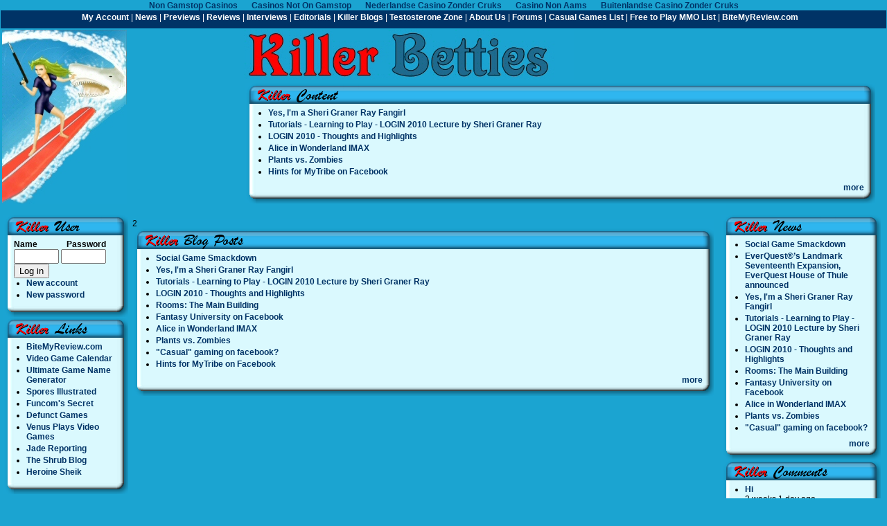

--- FILE ---
content_type: text/html; charset=utf-8
request_url: https://www.killerbetties.com/modules-set_albumName-Perpetual-Izawa-id-forkillerbettiesthing-op-modload-name-gallery-file-index-include-view_photo_php/
body_size: 4994
content:
<!DOCTYPE html PUBLIC "-//W3C//DTD XHTML 1.0 Strict//EN" "http://www.w3.org/TR/xhtml1/DTD/xhtml1-strict.dtd"><!-- Generated by the Drupal Theme Generator ver. 3.2 developed by Sam Raheb, January 2006 --><html xmlns="http://www.w3.org/1999/xhtml" lang="en" xml:lang="en"><head>
<title>Killer Betties | An Entertainment Magazine for Women (and Men)</title>
	<link rel="canonical" href="https://killerbetties.com/modules-set_albumName-Perpetual-Izawa-id-forkillerbettiesthing-op-modload-name-gallery-file-index-include-view_photo_php/" />
<meta name="description" content="An Entertainment Magazine for Women (and Men)"/>
<meta name="keywords" content="Video games, xbox, playstation, gamecube, psp, ds, pc, games, rts, rpg, mmorpg"/>
<meta http-equiv="PICS-Label" content="(PICS-1.1 &#34;http://www.classify.org/safesurf/&#34; l r (SS~~000 1))"/>
<meta name="Subjects" content="Killer Betties"/>
<meta name="Resource-type" content="document"/>
<meta name="Revisit-after" content="30 days"/>
<meta name="Classification" content="Business"/>
<meta name="Robots" content="index, follow"/>
<meta name="Distribution" content="Global"/>
<meta name="Rating" content="General"/>
<meta name="Copyright" content="2005 All Rights Reserved"/>
<meta name="Author" content="Killer Betties"/>
<meta name="Web promotion" content="Killer Betties"/>
  <meta http-equiv="Content-Type" content="text/html; charset=utf-8"/>
<style type="text/css" media="all">@import "../misc/drupal.css";</style><link rel="shortcut icon" href="../files/theme_editor/KB/favicon.ico" type="image/x-icon"/>
  <style type="text/css" media="all">@import "../modules/cck/content.css";</style><style type="text/css" media="all">@import "../modules/gallery/drupal_g2.css";</style><style type="text/css" media="all">@import "../files/theme_editor/KB/style.css";</style><script language="JavaScript" src="../files/theme_editor/KB/menu.js"></script>

 
<!-- PUT THIS TAG IN THE head SECTION -->
<script type="text/javascript" src="https://partner.googleadservices.com/gampad/google_service.js">
</script>



<!-- END OF TAG FOR head SECTION -->
</head>
<body><div style="text-align: center;"><a href="https://gdalabel.org.uk/" style="padding: 5px 10px;">Non Gamstop Casinos</a><a href="https://techweekeurope.co.uk/" style="padding: 5px 10px;">Casinos Not On Gamstop</a><a href="https://alettajacobs.org/" style="padding: 5px 10px;">Nederlandse Casino Zonder Cruks</a><a href="https://7censimentoagricoltura.it/" style="padding: 5px 10px;">Casino Non Aams</a><a href="https://www.voteforanimals2019.eu/" style="padding: 5px 10px;">Buitenlandse Casino Zonder Cruks</a></div><table width="100%" border="0">
  <tbody><tr>
   <td colspan="4" class="headermiddle"><div align="center" id="dropmenumain"><a href="../user/" onmouseover="dropdownmenu(this, event, menu1, &#39;115px&#39;)" onmouseout="delayhidemenu()">My Account</a> | <a href="../taxonomy_menu/7/8/">News</a> | <a href="../taxonomy_menu/7/2/" onmouseover="dropdownmenu(this, event, menu2, &#39;115px&#39;)" onmouseout="delayhidemenu()">Previews</a> | <a href="/" onmouseover="dropdownmenu(this, event, menu3, &#39;115px&#39;)" onmouseout="delayhidemenu()">Reviews</a> | <a href="../taxonomy_menu/7/6/" onmouseover="dropdownmenu(this, event, menu4, &#39;115px&#39;)" onmouseout="delayhidemenu()">Interviews</a> | <a href="../taxonomy_menu/7/7/" onmouseover="dropdownmenu(this, event, menu5, &#39;115px&#39;)" onmouseout="delayhidemenu()">Editorials</a> | <a href="../blogger/" onmouseover="dropdownmenu(this, event, menu6, &#39;115px&#39;)" onmouseout="delayhidemenu()">Killer Blogs</a> | <a href="../taxonomy/term/159/">Testosterone Zone</a> | <a href="../node/3238/" onmouseover="dropdownmenu(this, event, menu10, &#39;115px&#39;)" onmouseout="delayhidemenu()">About Us</a> | <a href="../forums/">Forums</a> | <a href="../casualgameslist/" onmouseover="dropdownmenu(this, event, menu11, &#39;115px&#39;)" onmouseout="delayhidemenu()">Casual Games List</a> | <a href="../f2pgameslist/" onmouseover="dropdownmenu(this, event, menu11, &#39;115px&#39;)" onmouseout="delayhidemenu()">Free to Play MMO List</a> | <a href="http://www.bitemyreview.com/">BiteMyReview.com</a></div></td>
  </tr>
</tbody></table>
<table width="100%" border="0">
  <tbody><tr>
    <td align="left" valign="top"><table width="100%" border="0">
      <tbody><tr>
        <td><a href="/" title="Home"><img src="../files/theme_editor/KB/logo.jpg" alt="Home" border="0"/></a> </td>
      </tr>
      <tr>
        <td></td>
      </tr>
      <tr>
    </tr></tbody></table></td>
    <td height="100%" colspan="2" valign="top"><table width="100%" border="0">
      <tbody><tr>
       <td width="50%"><div align="left"><a href="/" title="Home"><img src="../files/theme_editor/KB/kblogo.jpg" alt="Home" border="0"/></a></div></td>
      </tr>
      <tr>
        <td><div class="block block-views" id="block-views-Killer Content">
<table border="0" cellspacing="0" cellpadding="0" style="width: 100%;">
<tbody>
<tr>
 <td><img src="../files/theme_editor/KB/images/blocktl.png" alt="ul corner" width="16" height="30" style="display: block;"/></td>
 <td class="blockt" style="width: 100%;">
    <img src="../files/theme_editor/KB/images/views_Killer Content.png" alt="title image" style="display: block;"/> </td> 
 <td><img src="../files/theme_editor/KB/images/blocktr.png" alt="ur corner" width="16" height="30" style="display: block;"/></td>
</tr>
<tr>
 <td class="blockl"></td>
 <td style="width: 100%; vertical-align: middle;">
		  <div class="block-top-margin"></div>
	 </td>
 <td class="blockr"></td>
</tr>
<tr>
 <td class="blockl"></td>
 <td class="blockcontent" style="width: 100%;"><div class="view view-Killer Content"><div class="view-content view-content-Killer Content"><div class="item-list"><ul><li><div class="view-item view-item-Killer Content"><div class="view-field view-data-node-title"><a href="../yes_im_a_sheri_graner_ray_fangirl/">Yes, I&#39;m a Sheri Graner Ray Fangirl</a></div></div>
</li><li><div class="view-item view-item-Killer Content"><div class="view-field view-data-node-title"><a href="../tutorials_learning_to_play_login_2010_lecture_by_sheri_graner_ray/">Tutorials - Learning to Play - LOGIN 2010 Lecture by Sheri Graner Ray</a></div></div>
</li><li><div class="view-item view-item-Killer Content"><div class="view-field view-data-node-title"><a href="../login_2010_thoughts_and_highlights/">LOGIN 2010 - Thoughts and Highlights</a></div></div>
</li><li><div class="view-item view-item-Killer Content"><div class="view-field view-data-node-title"><a href="../alice_in_wonderland_imax/">Alice in Wonderland IMAX</a></div></div>
</li><li><div class="view-item view-item-Killer Content"><div class="view-field view-data-node-title"><a href="../plants_vs_zombies/">Plants vs. Zombies</a></div></div>
</li><li><div class="view-item view-item-Killer Content"><div class="view-field view-data-node-title"><a href="../hints_for_mytribe_on_facebook/">Hints for MyTribe on Facebook</a></div></div>
</li></ul></div></div><div class="more-link"><a href="../killercontent/">more</a></div></div>
</td>
 <td class="blockr"></td>
</tr>
<tr>
 <td><img src="../files/theme_editor/KB/images/blockbl.png" alt="ur corner" width="16" height="16" style="display: block;"/></td>
 <td class="blockb" style="width: 100%;"></td>     
 <td><img src="../files/theme_editor/KB/images/blockbr.png" alt="ur corner" width="16" height="16" style="display: block;"/></td>
</tr>
</tbody>
</table>
</div>
<!-- End of File --></td>
      </tr>
      <tr>
        <td></td>
      </tr>
    </tbody></table></td>
    <td align="right" valign="top"><table width="100%" border="0">
      <tbody><tr>
        <td>
      <!-- PUT THIS TAG IN DESIRED LOCATION OF SLOT 300x250KB
     -->

<!-- END OF TAG FOR SLOT 300x250KB
     -->
        </td></tr><tr>
          <td> </td>
              </tr>
      </tbody></table></td>
      </tr>
    </tbody></table>
  

<table width="100%" border="0" cellpadding="3" cellspacing="2">
  <tbody><tr>
    <td width="180" align="left" valign="top" cellpadding="3" cellspacing="2"><p>
<!-- PUT THIS TAG IN DESIRED LOCATION OF SLOT 160x600KB
     -->

<!-- END OF TAG FOR SLOT 160x600KB
     -->
	</p><p></p><div class="block block-user" id="block-user-0">
<table border="0" cellspacing="0" cellpadding="0" style="width: 100%;">
<tbody>
<tr>
 <td><img src="../files/theme_editor/KB/images/blocktl.png" alt="ul corner" width="16" height="30" style="display: block;"/></td>
 <td class="blockt" style="width: 100%;">
    <img src="../files/theme_editor/KB/images/user_0.png" alt="title image" style="display: block;"/> </td> 
 <td><img src="../files/theme_editor/KB/images/blocktr.png" alt="ur corner" width="16" height="30" style="display: block;"/></td>
</tr>
<tr>
 <td class="blockl"></td>
 <td style="width: 100%; vertical-align: middle;">
		  <div class="block-top-margin"></div>
	 </td>
 <td class="blockr"></td>
</tr>
<tr>
 <td class="blockl"></td>
 <td class="blockcontent" style="width: 100%;"><form action="/" method="post" id="user-login-form">
<div><div id="user_login_wrapper">
<div><div style="margin-right: 3.5em; display: inline;"><strong>Name</strong></div><div style="display: inline;"><strong>Password</strong></div></div>
<div class="form-item">
 <input type="text" maxlength="60" name="edit[name]" id="edit-name" size="6" value="" class="form-text required"/>
</div>
<div class="form-item">
 <input type="password" name="edit[pass]" id="edit-pass" maxlength="60" size="6" class="form-text required"/>
</div>
<input type="submit" name="op" value="Log in" class="form-submit"/>
<div class="item-list"><ul><li><a href="../user/register/" title="Create a new user account.">New account</a></li><li><a href="../user/password/" title="Request new password via e-mail.">New password</a></li></ul></div><input type="hidden" name="edit[form_id]" id="edit-user-login-block" value="user_login_block"/>
</div>
</div></form>
</td>
 <td class="blockr"></td>
</tr>
<tr>
 <td><img src="../files/theme_editor/KB/images/blockbl.png" alt="ur corner" width="16" height="16" style="display: block;"/></td>
 <td class="blockb" style="width: 100%;"></td>     
 <td><img src="../files/theme_editor/KB/images/blockbr.png" alt="ur corner" width="16" height="16" style="display: block;"/></td>
</tr>
</tbody>
</table>
</div>
<!-- End of File --><div class="block block-links_weblink" id="block-links_weblink-1">
<table border="0" cellspacing="0" cellpadding="0" style="width: 100%;">
<tbody>
<tr>
 <td><img src="../files/theme_editor/KB/images/blocktl.png" alt="ul corner" width="16" height="30" style="display: block;"/></td>
 <td class="blockt" style="width: 100%;">
    <img src="../files/theme_editor/KB/images/links_weblink_1.png" alt="title image" style="display: block;"/> </td> 
 <td><img src="../files/theme_editor/KB/images/blocktr.png" alt="ur corner" width="16" height="30" style="display: block;"/></td>
</tr>
<tr>
 <td class="blockl"></td>
 <td style="width: 100%; vertical-align: middle;">
		  <div class="block-top-margin"></div>
	 </td>
 <td class="blockr"></td>
</tr>
<tr>
 <td class="blockl"></td>
 <td class="blockcontent" style="width: 100%;"><div class="item-list"><ul><li><a href="../bitemyreview_com/">BiteMyReview.com</a></li><li><a href="../video_game_calendar/">Video Game Calendar</a></li><li><a href="../ultimate_game_name_generator/">Ultimate Game Name Generator</a></li><li><a href="../spores_illustrated/">Spores Illustrated</a></li><li><a href="../funcoms_secret/">Funcom&#39;s Secret</a></li><li><a href="../defunct_games/">Defunct Games</a></li><li><a href="../venus_plays_video_games/">Venus Plays Video Games</a></li><li><a href="../jade_reporting/">Jade Reporting</a></li><li><a href="../the_shrub_blog/">The Shrub Blog</a></li><li><a href="../heroine_sheik/">Heroine Sheik</a></li></ul></div></td>
 <td class="blockr"></td>
</tr>
<tr>
 <td><img src="../files/theme_editor/KB/images/blockbl.png" alt="ur corner" width="16" height="16" style="display: block;"/></td>
 <td class="blockb" style="width: 100%;"></td>     
 <td><img src="../files/theme_editor/KB/images/blockbr.png" alt="ur corner" width="16" height="16" style="display: block;"/></td>
</tr>
</tbody>
</table>
</div>
<!-- End of File --> <p></p></td>
    <td valign="top">
        <div id="main">            <!--<h1 class="title"></h1>-->
          <div class="tabs"></div>
          <div id="help"></div>
          <!-- begin content -->2<!-- end content --><div class="block block-blog" id="block-blog-0">
<table border="0" cellspacing="0" cellpadding="0" style="width: 100%;">
<tbody>
<tr>
 <td><img src="../files/theme_editor/KB/images/blocktl.png" alt="ul corner" width="16" height="30" style="display: block;"/></td>
 <td class="blockt" style="width: 100%;">
    <img src="../files/theme_editor/KB/images/blog_0.png" alt="title image" style="display: block;"/> </td> 
 <td><img src="../files/theme_editor/KB/images/blocktr.png" alt="ur corner" width="16" height="30" style="display: block;"/></td>
</tr>
<tr>
 <td class="blockl"></td>
 <td style="width: 100%; vertical-align: middle;">
		  <div class="block-top-margin"></div>
	 </td>
 <td class="blockr"></td>
</tr>
<tr>
 <td class="blockl"></td>
 <td class="blockcontent" style="width: 100%;"><div class="item-list"><ul><li><a href="../social_game_smackdown/">Social Game Smackdown</a></li><li><a href="../yes_im_a_sheri_graner_ray_fangirl/">Yes, I&#39;m a Sheri Graner Ray Fangirl</a></li><li><a href="../tutorials_learning_to_play_login_2010_lecture_by_sheri_graner_ray/">Tutorials - Learning to Play - LOGIN 2010 Lecture by Sheri Graner Ray</a></li><li><a href="../login_2010_thoughts_and_highlights/">LOGIN 2010 - Thoughts and Highlights</a></li><li><a href="../rooms_the_main_building/">Rooms: The Main Building</a></li><li><a href="../fantasy_university_on_facebook/">Fantasy University on Facebook</a></li><li><a href="../alice_in_wonderland_imax/">Alice in Wonderland IMAX</a></li><li><a href="../plants_vs_zombies/">Plants vs. Zombies</a></li><li><a href="../casual_gaming_on_facebook/">&#34;Casual&#34; gaming on facebook? </a></li><li><a href="../hints_for_mytribe_on_facebook/">Hints for MyTribe on Facebook</a></li></ul></div><div class="more-link"><a href="../blog/" title="Read the latest blog entries.">more</a></div></td>
 <td class="blockr"></td>
</tr>
<tr>
 <td><img src="../files/theme_editor/KB/images/blockbl.png" alt="ur corner" width="16" height="16" style="display: block;"/></td>
 <td class="blockb" style="width: 100%;"></td>     
 <td><img src="../files/theme_editor/KB/images/blockbr.png" alt="ur corner" width="16" height="16" style="display: block;"/></td>
</tr>
</tbody>
</table>
</div>
<!-- End of File --> </div></td>
    <td width="240" align="right" valign="top"><div id="sidebar-right"><div class="block block-views" id="block-views-Killer News">
<table border="0" cellspacing="0" cellpadding="0" style="width: 100%;">
<tbody>
<tr>
 <td><img src="../files/theme_editor/KB/images/blocktl.png" alt="ul corner" width="16" height="30" style="display: block;"/></td>
 <td class="blockt" style="width: 100%;">
    <img src="../files/theme_editor/KB/images/views_Killer News.png" alt="title image" style="display: block;"/> </td> 
 <td><img src="../files/theme_editor/KB/images/blocktr.png" alt="ur corner" width="16" height="30" style="display: block;"/></td>
</tr>
<tr>
 <td class="blockl"></td>
 <td style="width: 100%; vertical-align: middle;">
		  <div class="block-top-margin"></div>
	 </td>
 <td class="blockr"></td>
</tr>
<tr>
 <td class="blockl"></td>
 <td class="blockcontent" style="width: 100%;"><div class="view view-Killer News"><div class="view-content view-content-Killer News"><div class="item-list"><ul><li><div class="view-item view-item-Killer News"><div class="view-field view-data-node-title"><a href="../social_game_smackdown/">Social Game Smackdown</a></div></div>
</li><li><div class="view-item view-item-Killer News"><div class="view-field view-data-node-title"><a href="../everquest_s_landmark_seventeenth_expansion_everquest_house_of_thule_announced/">EverQuest®’s Landmark Seventeenth Expansion, EverQuest House of Thule announced</a></div></div>
</li><li><div class="view-item view-item-Killer News"><div class="view-field view-data-node-title"><a href="../yes_im_a_sheri_graner_ray_fangirl/">Yes, I&#39;m a Sheri Graner Ray Fangirl</a></div></div>
</li><li><div class="view-item view-item-Killer News"><div class="view-field view-data-node-title"><a href="../tutorials_learning_to_play_login_2010_lecture_by_sheri_graner_ray/">Tutorials - Learning to Play - LOGIN 2010 Lecture by Sheri Graner Ray</a></div></div>
</li><li><div class="view-item view-item-Killer News"><div class="view-field view-data-node-title"><a href="../login_2010_thoughts_and_highlights/">LOGIN 2010 - Thoughts and Highlights</a></div></div>
</li><li><div class="view-item view-item-Killer News"><div class="view-field view-data-node-title"><a href="../rooms_the_main_building/">Rooms: The Main Building</a></div></div>
</li><li><div class="view-item view-item-Killer News"><div class="view-field view-data-node-title"><a href="../fantasy_university_on_facebook/">Fantasy University on Facebook</a></div></div>
</li><li><div class="view-item view-item-Killer News"><div class="view-field view-data-node-title"><a href="../alice_in_wonderland_imax/">Alice in Wonderland IMAX</a></div></div>
</li><li><div class="view-item view-item-Killer News"><div class="view-field view-data-node-title"><a href="../plants_vs_zombies/">Plants vs. Zombies</a></div></div>
</li><li><div class="view-item view-item-Killer News"><div class="view-field view-data-node-title"><a href="../casual_gaming_on_facebook/">&#34;Casual&#34; gaming on facebook? </a></div></div>
</li></ul></div></div><div class="more-link"><a href="../killernews/">more</a></div></div>
</td>
 <td class="blockr"></td>
</tr>
<tr>
 <td><img src="../files/theme_editor/KB/images/blockbl.png" alt="ur corner" width="16" height="16" style="display: block;"/></td>
 <td class="blockb" style="width: 100%;"></td>     
 <td><img src="../files/theme_editor/KB/images/blockbr.png" alt="ur corner" width="16" height="16" style="display: block;"/></td>
</tr>
</tbody>
</table>
</div>
<!-- End of File --><div class="block block-comment" id="block-comment-0">
<table border="0" cellspacing="0" cellpadding="0" style="width: 100%;">
<tbody>
<tr>
 <td><img src="../files/theme_editor/KB/images/blocktl.png" alt="ul corner" width="16" height="30" style="display: block;"/></td>
 <td class="blockt" style="width: 100%;">
    <img src="../files/theme_editor/KB/images/comment_0.png" alt="title image" style="display: block;"/> </td> 
 <td><img src="../files/theme_editor/KB/images/blocktr.png" alt="ur corner" width="16" height="30" style="display: block;"/></td>
</tr>
<tr>
 <td class="blockl"></td>
 <td style="width: 100%; vertical-align: middle;">
		  <div class="block-top-margin"></div>
	 </td>
 <td class="blockr"></td>
</tr>
<tr>
 <td class="blockl"></td>
 <td class="blockcontent" style="width: 100%;"><div class="item-list"><ul><li><a href="../ogplanet_announces_rumble_fighter_design_a_t_contest/#comment-11035">Hi</a><br/>2 weeks 1 day ago</li><li><a href="../its_the_time_of_giving/#comment-11034">cricket info</a><br/>4 weeks 14 hours ago</li><li><a href="../everquest_s_landmark_seventeenth_expansion_everquest_house_of_thule_announced/#comment-11033">Hello</a><br/>6 weeks 4 days ago</li><li><a href="../yes_im_a_sheri_graner_ray_fangirl/#comment-11032">Well I guess that&#39;s how it</a><br/>10 weeks 2 days ago</li><li><a href="../yes_im_a_sheri_graner_ray_fangirl/#comment-11031">She is the true leader</a><br/>21 weeks 3 days ago</li><li><a href="../login_2010_thoughts_and_highlights/#comment-11030">paintballing</a><br/>26 weeks 2 days ago</li><li><a href="../login_2010_thoughts_and_highlights/#comment-11029">paintballing</a><br/>26 weeks 2 days ago</li><li><a href="../yes_im_a_sheri_graner_ray_fangirl/#comment-11028">She is widely considered the</a><br/>30 weeks 3 hours ago</li><li><a href="../looking_for_group_expo_coming_in_june_2010/#comment-10987">Some sites do hold their own</a><br/>51 weeks 2 days ago</li><li><a href="../illarion/#comment-10985">One of the best games on the web</a><br/>1 year 2 weeks ago</li></ul></div></td>
 <td class="blockr"></td>
</tr>
<tr>
 <td><img src="../files/theme_editor/KB/images/blockbl.png" alt="ur corner" width="16" height="16" style="display: block;"/></td>
 <td class="blockb" style="width: 100%;"></td>     
 <td><img src="../files/theme_editor/KB/images/blockbr.png" alt="ur corner" width="16" height="16" style="display: block;"/></td>
</tr>
</tbody>
</table>
</div>
<!-- End of File --><div class="block block-search" id="block-search-0">
<table border="0" cellspacing="0" cellpadding="0" style="width: 100%;">
<tbody>
<tr>
 <td><img src="../files/theme_editor/KB/images/blocktl.png" alt="ul corner" width="16" height="30" style="display: block;"/></td>
 <td class="blockt" style="width: 100%;">
    <img src="../files/theme_editor/KB/images/search_0.png" alt="title image" style="display: block;"/> </td> 
 <td><img src="../files/theme_editor/KB/images/blocktr.png" alt="ur corner" width="16" height="30" style="display: block;"/></td>
</tr>
<tr>
 <td class="blockl"></td>
 <td style="width: 100%; vertical-align: middle;">
		  <div class="block-top-margin"></div>
	 </td>
 <td class="blockr"></td>
</tr>
<tr>
 <td class="blockl"></td>
 <td class="blockcontent" style="width: 100%;"><form action="../search/node/" method="post" id="search_block_form">
<div><div class="container-inline"><div class="form-item">
 <input type="text" maxlength="128" name="edit[search_block_form_keys]" id="edit-search_block_form_keys" size="15" value="" title="Enter the terms you wish to search for." class="form-text"/>
</div>
<input type="submit" name="op" value="Search" class="form-submit"/>
<input type="hidden" name="edit[form_id]" id="edit-search-block-form" value="search_block_form"/>
</div>
</div></form>
</td>
 <td class="blockr"></td>
</tr>
<tr>
 <td><img src="../files/theme_editor/KB/images/blockbl.png" alt="ur corner" width="16" height="16" style="display: block;"/></td>
 <td class="blockb" style="width: 100%;"></td>     
 <td><img src="../files/theme_editor/KB/images/blockbr.png" alt="ur corner" width="16" height="16" style="display: block;"/></td>
</tr>
</tbody>
</table>
</div>
<!-- End of File --><div class="block block-block" id="block-block-3">
<table border="0" cellspacing="0" cellpadding="0" style="width: 100%;">
<tbody>
<tr>
 <td><img src="../files/theme_editor/KB/images/blocktl.png" alt="ul corner" width="16" height="30" style="display: block;"/></td>
 <td class="blockt" style="width: 100%;">
    <img src="../files/theme_editor/KB/images/block_3.png" alt="title image" style="display: block;"/> </td> 
 <td><img src="../files/theme_editor/KB/images/blocktr.png" alt="ur corner" width="16" height="30" style="display: block;"/></td>
</tr>
<tr>
 <td class="blockl"></td>
 <td style="width: 100%; vertical-align: middle;">
		  <div class="block-top-margin"></div>
	 </td>
 <td class="blockr"></td>
</tr>
<tr>
 <td class="blockl"></td>
 <td class="blockcontent" style="width: 100%;"><form action="https://www.paypal.com/cgi-bin/webscr" method="post"><input type="hidden" name="cmd" value="_xclick"/><input type="hidden" name="business" value="staci.k@killerbetties.com"/><input type="hidden" name="no_shipping" value="1"/><input type="hidden" name="no_note" value="1"/><input type="hidden" name="currency_code" value="USD"/><input type="hidden" name="tax" value="0"/><input type="hidden" name="bn" value="PP-DonationsBF"/><input type="image" src="../en_US/i/btn/x-click-but04.gif" border="0" name="submit" alt="Like what you see here?  Keep us going, donate!"/><img alt="" border="0" src="../en_US/i/scr/pixel.gif" width="1" height="1" align="center"/></form>
<br class="giImageBlock-clear-both"/></td>
 <td class="blockr"></td>
</tr>
<tr>
 <td><img src="../files/theme_editor/KB/images/blockbl.png" alt="ur corner" width="16" height="16" style="display: block;"/></td>
 <td class="blockb" style="width: 100%;"></td>     
 <td><img src="../files/theme_editor/KB/images/blockbr.png" alt="ur corner" width="16" height="16" style="display: block;"/></td>
</tr>
</tbody>
</table>
</div>
<!-- End of File --></div></td>
  </tr>
</tbody></table>
<div style="text-align:center"><h2>Recommended links</h2><ul style="list-style:none;padding-left:0"><li><a href="https://www.progettomarzotto.org/">Migliori Casino Non Aams</a></li><li><a href="https://www.labissa.com/">Slot Online</a></li><li><a href="https://www.essetresport.com/">Top Casino Online</a></li><li><a href="https://www.assembleplus.eu/">Casino Online Non Aams</a></li><li><a href="https://www.aboutcookies.org.uk/">Online Casinos</a></li><li><a href="https://www.clintoncards.co.uk/">Non Gamstop Casino UK</a></li><li><a href="https://tescobagsofhelp.org.uk/">Non Gamstop Casino Sites UK</a></li><li><a href="https://www.marblearchcavesgeopark.com/">UK Casino Not On Gamstop</a></li><li><a href="https://www.aptic.fr/">Casino En Ligne</a></li><li><a href="https://www.cwgc.org.uk/">Sports Betting Sites Not On Gamstop</a></li><li><a href="https://nva.org.uk/">Top Non-gamstop Casinos 2025</a></li><li><a href="https://openidentityexchange.org/">UK Casino Not On Gamstop</a></li><li><a href="https://www.wycombewanderers.co.uk/">Non Gamstop Casinos</a></li><li><a href="https://www.unearthedsounds.co.uk/">Casino Not On Gamstop</a></li><li><a href="https://www.sussexhealthandcare.uk/">Best Casino Sites Not On Gamstop 2025</a></li><li><a href="https://www.lindro.it/">Migliori Siti Casino Non Aams</a></li><li><a href="https://www.huhmagazine.co.uk/">Online Casinos UK</a></li><li><a href="https://www.londoncollections.co.uk/">Betting Sites UK</a></li><li><a href="https://www.reseauconsigne.com/">Casino En Ligne France</a></li><li><a href="https://www.digitalbydefaultnews.co.uk/non-gamstop-casinos/">UK Casinos Not On Gamstop</a></li><li><a href="https://thelincolnite.co.uk/non-gamstop-casinos/">Non Gamstop Casino</a></li><li><a href="https://www.geekgirlmeetup.co.uk/">Gambling Sites Not On Gamstop</a></li><li><a href="https://www.tourofbritain.co.uk/">Slots Not On Gamstop</a></li><li><a href="https://whatworks-csc.org.uk/">UK Casino Not On Gamstop</a></li><li><a href="https://www.alg24.net/">Bitcoin Casino</a></li><li><a href="https://www.avcb-vsgb.be/">Casino En Ligne Belgique</a></li><li><a href="https://www.mons2015.eu/">Meilleur Site De Casino En Ligne Belgique</a></li><li><a href="https://www.gcca.eu/">Siti Casino Online Non Aams</a></li><li><a href="https://edp-dentaire.fr/">Casino En Ligne</a></li><li><a href="https://www.tropiland.it/">Casino Esteri</a></li><li><a href="https://www.noway-form.com/">カジノアプリ 稼げる</a></li><li><a href="https://ciostrategycouncil.com/">익명 카지노</a></li><li><a href="https://paleoitalia.org/">Migliori Casino Non Aams</a></li></ul></div><div id="footer">Enjoy your stay @ <a href="/">KillerBetties</a>. 2004-2010
</div>


<script defer src="https://static.cloudflareinsights.com/beacon.min.js/vcd15cbe7772f49c399c6a5babf22c1241717689176015" integrity="sha512-ZpsOmlRQV6y907TI0dKBHq9Md29nnaEIPlkf84rnaERnq6zvWvPUqr2ft8M1aS28oN72PdrCzSjY4U6VaAw1EQ==" data-cf-beacon='{"version":"2024.11.0","token":"c4b977650f544f89845021433799b5d4","r":1,"server_timing":{"name":{"cfCacheStatus":true,"cfEdge":true,"cfExtPri":true,"cfL4":true,"cfOrigin":true,"cfSpeedBrain":true},"location_startswith":null}}' crossorigin="anonymous"></script>
</body></html><!-- End of File -->

--- FILE ---
content_type: text/css
request_url: https://www.killerbetties.com/misc/drupal.css
body_size: 2676
content:
/* $Id: drupal.css,v 1.147.2.8 2006/12/14 20:20:21 killes Exp $ */

/*
** HTML elements
*/
fieldset {
  margin-bottom: 1em;
  padding: .5em;
}
form {
  margin: 0;
  padding: 0;
}
hr {
  height: 1px;
  border: 1px solid gray;
}
img {
  border: 0;
}
table {
  border-collapse: collapse;
}
th {
  text-align: left;
  padding-right: 1em;
  border-bottom: 3px solid #ccc;
}
th.active img {
  display: inline;
}
tr.even, tr.odd {
  background-color: #eee;
  border-bottom: 1px solid #ccc;
}
tr.even, tr.odd {
  padding: 0.1em 0.6em;
}
td.active {
  background-color: #ddd;
}

/*
** Menu styles
*/
ul.menu {
  list-style: none;
  border: none;
  text-align:left;
}
ul.menu li {
  margin: 0 0 0 0.5em;
}
li.expanded {
  list-style-type: circle;
  list-style-image: url(menu-expanded.png);
  padding: 0.2em 0.5em 0 0;
  margin: 0;
}
li.collapsed {
  list-style-type: disc;
  list-style-image: url(menu-collapsed.png);
  padding: 0.2em 0.5em 0 0;
  margin: 0;
}
li.leaf {
  list-style-type: square;
  list-style-image: url(menu-leaf.png);
  padding: 0.2em 0.5em 0 0;
  margin: 0;
}
li a.active {
  color: #000;
}
td.menu-disabled {
  background: #ccc;
}

/*
** Other common styles
*/
.breadcrumb {
  padding-bottom: .5em
}
.block-region {
  background-color: #ffff66;
  margin-top: 4px;
  margin-bottom: 4px;
  padding: 3px;
}
.block ul {
  margin: 0;
  padding: 0 0 0.25em 1em;
}
br.clear {
  clear: both;
  height: 0;
}
.container-inline div {
  display: inline;
}
.error {
  color: red;
}
.item-list .icon {
  color: #555;
  float: right;
  padding-left: 0.25em;
  clear: right;
}
.item-list .icon a {
  color: #000;
  text-decoration: none;
}
.item-list .icon a:hover {
  color: #000;
  text-decoration: none;
}
.item-list .title {
  font-weight: bold;
}
.item-list ul {
  margin: 0 0 0.75em 0;
  padding: 0;
}
.item-list ul li {
  margin: 0 0 0.25em 1.5em;
  padding: 0;
  list-style: disc;
}
.form-item {
  margin-top: 1em;
  margin-bottom: 1em;
}
tr.odd .form-item, tr.even .form-item {
  margin-top: 0;
  margin-bottom: 0;
  white-space: nowrap;
}
.form-item input.error, .form-item textarea.error, .form-item select.error {
  border: 2px solid red;
}
.form-item .description {
  font-size: 0.85em;
}
.form-item label {
  display: block;
  font-weight: bold;
}
.form-item label.option {
  display: inline;
  font-weight: normal;
}
.marker, .form-required {
  color: #f00;
}
.more-link {
  text-align: right;
}
.node-form .form-text {
  display: block;
  width: 95%;
}
.node-form .standard {
  clear: both;
}
.node-form textarea {
  display: block;
  width: 95%;
}
.node-form .attachments fieldset {
  float: none;
  display: block;
}
.nowrap {
  white-space: nowrap;
}
.ok {
  color: #080;
}
#pager {
  clear: both;
  text-align: center;
}
#pager a, #pager strong.pager-current {
  padding: 0.5em;
}
.path {
  padding-bottom: 0.7em;
  font-size: 1.1em;
}

/*
** Module specific styles
*/
#aggregator .feed-source .feed-title {
  margin-top: 0;
}
#aggregator .feed-source .feed-image img {
  margin-bottom: 0.75em;
}
#aggregator .feed-source .feed-icon {
  float: right;
  display: block;
}
#aggregator .feed-item {
  margin-bottom: 1.5em;
}
#aggregator .feed-item-title {
  margin-bottom: 0;
  font-size: 1.3em;
}
#aggregator .feed-item-meta, #aggregator .feed-item-body {
  margin-bottom: 0.5em;
}
#aggregator .feed-item-categories {
  font-size: 0.9em;
}
#aggregator td {
  vertical-align: bottom;
}
#aggregator td.categorize-item {
  white-space: nowrap;
}
#aggregator .categorize-item .news-item .body {
  margin-top: 0;
}
#aggregator .categorize-item h3 {
  margin-bottom: 1em;
  margin-top: 0;
}
.book-navigation .menu {
  border-top: 1px solid #888;
  padding: 1em 0 0 3em;
}
.book-navigation .page-links {
  border-top: 1px solid #888;
  border-bottom: 1px solid #888;
  text-align: center;
  padding: 0.5em;
  width:98%;
}
.book-navigation .page-previous {
  text-align: right;
  width: 42%;
  display: block;
  float: left;
}
.book-navigation .page-up {
  margin: 0 5%;
  width: 4%;
  display: block;
  float: left;
}
.book-navigation .page-next {
  text-align: left;
  width: 42%;
  display: block;
  float: left;
}
.node-unpublished, .comment-unpublished {
  background-color: #fff4f4;
}
.preview .node, .preview .comment {
  background-color: #ffffea;
}
.archive {
  margin: 1em 0 1em 0;
}
.calendar .row-week td a {
  display: block;
}
.calendar .row-week td a:hover {
  background-color: #888; color: #fff;
}
.calendar a {
  text-decoration: none;
}
.calendar a:hover {
  text-decoration: none;
}
.calendar table {
  border-collapse: collapse;
  width: 100%;
  border: 1px solid #000;
}
.calendar td, .calendar th {
  text-align: center;
  border: 1px solid #000;
  padding: 1px;
  margin: 0;
  font-size: 0.8em;
}
.calendar td.day-blank {
  border: 0;
}
.tips {
  margin-top: 0;
  margin-bottom: 0;
  padding-top: 0;
  padding-bottom: 0;
  font-size: 0.9em;
}
#forum .description {
  font-size: 0.9em;
  margin: 0.5em;
}
#forum td.created, #forum td.posts, #forum td.topics, #forum td.last-reply, #forum td.replies, #forum td.pager {
  white-space: nowrap;
}
#forum td.posts, #forum td.topics, #forum td.replies, #forum td.pager {
  text-align: center;
}
.forum-topic-navigation {
  padding: 1em 0 0 3em;
  border-top: 1px solid #888;
  border-bottom: 1px solid #888;
  text-align: center;
  padding: 0.5em;
  width: 98%;
}
.forum-topic-navigation .topic-previous {
  text-align: right;
  float: left;
  width: 46%;
}
.forum-topic-navigation .topic-next {
  text-align: left;
  float: right;
  width: 46%;
}
.locale-untranslated {
  font-style: normal;
  text-decoration: line-through;
}
#node-admin-filter ul {
  list-style-type: none;
  padding: 0;
  margin: 0;
  width: 100%;
}
#node-admin-buttons {
  float: left;
  margin-left: 0.5em;
  clear: right;
}
td.revision-current {
  background: #ffc;
}
dl.multiselect dd.b, dl.multiselect dd.b .form-item, dl.multiselect dd.b select {
  font-family: inherit;
  font-size: inherit;
  width: 14em;
}
dl.multiselect dd.a, dl.multiselect dd.a .form-item {
  width: 8em;
}
dl.multiselect dt, dl.multiselect dd {
  float: left;
  line-height: 1.75em;
  padding: 0;
  margin: 0 1em 0 0;
}
dl.multiselect .form-item {
  height: 1.75em;
  margin: 0;
}
#permissions td.module, #blocks td.region {
  font-weight: bold;
}
#permissions td.permission, #blocks td.block, #taxonomy td.term, #taxonomy td.message {
  padding-left: 1.5em;
}

#access-rules .access-type, #access-rules .rule-type {
  margin-right: 1em;
  float: left;
}
#access-rules .access-type .form-item, #access-rules .rule-type .form-item {
  margin-top: 0;
}
#access-rules .mask {
  clear: both;
}
.poll .bar {
  height: 1em;
  margin: 1px 0;
  background-color: #ddd;
}
.poll .bar .foreground {
  background-color: #000;
  height: 1em;
  clear: left;
  float: left;
}
.poll .links {
  text-align: center;
}
.poll .percent {
  text-align: right;
}
.poll .total {
  text-align: center;
}
.poll .vote-form {
  text-align: center;
}
.poll .vote-form .choices {
  text-align: left;
  margin: 0 auto;
  display: table;
}
.profile {
  clear: both;
  margin: 1em 0 1em 0;
}
.profile .picture {
  float: right;
  margin: 0 1em 1em 0;
}
.profile dt {
  margin: 1em 0 0.2em 0;
  font-weight: bold;
}
.profile dd {
  margin:0;
}
.node-form .poll-form fieldset {
  display: block;
}
img.screenshot {
  border: 1px solid #808080;
  display: block;
  margin: 2px;
}
.search-form {
  margin-bottom: 1em;
}
.search-form p {
  margin-top: 0;
  margin-bottom: 0.2em;
  padding-top: 0;
  padding-bottom: 0;
}
.search-form input {
  margin-top: 0;
  margin-bottom: 0;
}
.search-results p {
  margin-top: 0;
}
.search-results dt {
  font-size: 1.1em;
}
.search-results dd {
  margin-bottom: 1em;
}
.search-results .search-info {
  font-size: 0.85em;
}
.search-advanced .criterion {
  float: left;
  margin-right: 2em;
}
.search-advanced .action {
  float: left;
  clear: left;
}
#tracker td.replies {
  text-align: center;
}
#tracker table {
  width: 100%;
}
.theme-settings-left {
  float: left;
  width: 49%;
}
.theme-settings-right {
  float: right;
  width: 49%;
}
.theme-settings-bottom {
  clear: both;
}
#user-login-form {
  text-align: center;
}
.more-help-link {
  font-size: 0.85em;
  text-align: right;
}
table.watchdog-event th {
  border-bottom: 1px solid #ccc;
}
tr.watchdog-user {
  background: #ffd;
}
tr.watchdog-user .active {
  background: #eed;
}
tr.watchdog-content {
  background: #ddf;
}
tr.watchdog-content .active {
  background: #cce;
}
tr.watchdog-page-not-found, tr.watchdog-access-denied {
  background: #dfd;
}
tr.watchdog-page-not-found .active, tr.watchdog-access-denied .active {
  background: #cec;
}
tr.watchdog-error {
  background: #ffc9c9;
}
tr.watchdog-error .active {
  background: #eeb9b9;
}

/* Tab navigation */
ul.primary {
  border-collapse: collapse;
  padding: 0 0 0 1em;
  white-space: nowrap;
  list-style: none;
  margin: 5px;
  height: auto;
  line-height: normal;
  border-bottom: 1px solid #bbb;
}
ul.primary li {
  display: inline;
}
ul.primary li a {
  background-color: #ddd;
  border-color: #bbb;
  border-width: 1px;
  border-style: solid solid none solid;
  height: auto;
  margin-right: 0.5em;
  padding: 0 1em;
  text-decoration: none;
}
ul.primary li.active a {
  background-color: #fff;
  border: 1px solid #bbb;
  border-bottom: #fff 1px solid;
}
ul.primary li a:hover {
  background-color: #eee;
  border-color: #ccc;
  border-bottom-color: #eee;
}
ul.secondary {
  border-bottom: 1px solid #bbb;
  padding: 0.5em 1em 0.5em 1em;
  margin: 5px;
}
ul.secondary li {
  display: inline;
  padding: 0 1em;
  border-right: 1px solid #ccc;
}
ul.secondary a {
  padding: 0;
  text-decoration: none;
}
ul.secondary a.active {
  border-bottom: 4px solid #999;
}

/*
** Help module
*/
.help-items {
  float: left;
  width: 22%;
  padding-right: 3%;
}
.help-items-last {
  padding-right: 0;
}

/*
** Autocomplete styles
*/
/* Suggestion list */
#autocomplete {
  position: absolute;
  border: 1px solid;
  overflow: hidden;
  z-index: 100;
}
#autocomplete ul {
  margin: 0;
  padding: 0;
  list-style: none;
}
#autocomplete li {
  background: #fff;
  color: #000;
  white-space: pre;
  cursor: default;
}
#autocomplete li.selected {
  background: #0072b9;
  color: #fff;
}
/* Animated throbber */
html.js input.form-autocomplete {
  background-image: url(throbber.gif);
  background-repeat: no-repeat;
  background-position: 100% 2px;
}
html.js input.throbbing {
  background-position: 100% -18px;
}

/*
** Progressbar styles
*/
.progress {
  font-weight: bold;
}
.progress .bar {
  background: #fff url(progress.gif);
  border: 1px solid #00375a;
  height: 1.5em;
  margin-top: 0.2em;
}
.progress .filled {
  background: #0072b9;
  height: 1em;
  border-bottom: 0.5em solid #004a73;
  width: 0%;
}
.progress .percentage {
  float: right;
}

/*
** Collapsing fieldsets
*/
html.js fieldset.collapsed {
  border-bottom-width: 0;
  border-left-width: 0;
  border-right-width: 0;
  margin-bottom: 0;
}
html.js fieldset.collapsed * {
  display: none;
}
html.js fieldset.collapsed table *,
html.js fieldset.collapsed legend,
html.js fieldset.collapsed legend * {
  display: inline;
}
html.js fieldset.collapsible legend a {
  padding-left: 15px;
  background: url(menu-expanded.png) 5px 50% no-repeat;
}
html.js fieldset.collapsed legend a {
  background-image: url(menu-collapsed.png);
}
/* Note: IE-only fix due to '* html' (breaks Konqueror otherwise). */
* html.js fieldset.collapsible legend a {
  display: block;
}

/*
** Resizable text areas
*/
.resizable-textarea {
  width: 95%;
}
.resizable-textarea .grippie {
  height: 14px;
  background: #eee url(grippie.png) no-repeat 100% 100%;
  border: 1px solid #ddd;
  border-top-width: 0;
  cursor: s-resize;
}

/*
** Formatting for welcome page
*/
#first-time strong {
  display: block;
  padding: 1.5em 0 .5em;
}

--- FILE ---
content_type: text/css
request_url: https://www.killerbetties.com/modules/cck/content.css
body_size: -182
content:
/* $Id: content.css,v 1.1.2.6 2007/08/09 19:09:42 yched Exp $ */

.field .field-label,
.field .field-label-inline,
.field .field-label-inline-first {
  font-weight:bold;
}

.field .field-label-inline,
.field .field-label-inline-first {
  display:inline;
}

.field .field-label-inline {
  visibility:hidden;
}

.node-form .number {
  display: inline;
  width: auto;
}

--- FILE ---
content_type: text/css
request_url: https://www.killerbetties.com/modules/gallery/drupal_g2.css
body_size: 634
content:
/* $Id: drupal_g2.css,v 1.2.2.1 2006/05/04 10:36:53 kiz0987 Exp $ */

/**
 * Drupal embeded Gallery2 css overrides.
 * These do not make a perfect theme, but are not bad as a first step.
 */
 /* Increase font size */
 #gallery {
    font-size: 100%;
 }
 
 /* Remove the header */
#gsHeader {
  display: none;
}

/* Removes the Gallery Title (as Drupal displays it)*/
#gallery .gbBlock h2 {
   display: none;
}

/* Brings h2 back for siteAdmin pages */
#siteAdminForm .gbBlock h2 {
   display: block;
}

/* Do not display the breadcrumb */
#gsNavBar div.gbBreadCrumb {
  display: none;
}

/* The system links ("Site Admin", "Your Album") should no longer float as the 
   breadcrumb has been removed. Just align right */
#gsNavBar div.gbSystemLinks {
  text-align: right;
  float: none;
}

/* .block-gallery is in the sidebar */ 
.block-gallery #gsSidebar {
    border: none;
    width: auto;
    overflow: hidden;
}

.block-gallery div.block-core-ItemLinks {
  margin: 0;
  border-bottom: 1px solid #aaa;
}

.block-gallery .gbBlock {
    padding: 0 5px 3px 5px;
}

/* Navigation Tree */
.block-gallery .dtree {
    font-size: 1em;
}

/* For g2ic_plugin */
img.g2image_float_left, div.g2image_float_left 
{
  float: left;
  margin: 4px;
}

img.g2image_float_right, div.g2image_float_right {
  float: right;
  margin: 4px;
}

img.g2image_centered, div.g2image_centered {
  display: block;
  margin-left: auto;
  margin-right: auto;
  text-align: center;
}

/* Neeed to centre images with frames */
.g2image_centered table {
  margin: auto;
}

.g2image_clear_images {
  clear: both;
  }

.post-content img
{
float: left;
clear: both;
margin: 4px;
}

.page-content img
{
float: left;
clear: both;
margin: 4px;
}

/* Embed success, warning, error messages */
.g2_embed_success {
   color: green;
}

.g2_embed_warning {
   color: #f63;
}
.g2_embed_error {
   color: red;
   font-weight: bold;
}

/* Gallery Grid Block */
.gallery-grid-block {
  padding: 1px;
/*  width: 500px;
  display: block;
  margin-left: auto;
  margin-right: auto;*/
}

/*.gallery-grid-block .image-grid {
  width: 182px;
  width: 300px;
}*/

/*.gallery-grid-block .one-image {
  float: left;
  display: inline;
  padding: 3px;
}*/

/*.gallery-grid-block .one-image {
//  float: left;
  width: 90px;
  margin-left: auto;
  margin-right: auto;
  display: block;
  padding: 1px;
}*/
.gallery-grid-block .one-image {
  margin: 1px;
}

td.gallery-grid-block {
  text-align:center;
}

/* So imageframed thumbs can be centered */
/*td.gallery-grid-block table {
  margin: auto;
}*/

.gallery-grid-block table,
.gallery-grid-block .one-image td, 
.gallery-grid-block .one-image table {
  margin: auto;
}

--- FILE ---
content_type: text/css
request_url: https://www.killerbetties.com/files/theme_editor/KB/style.css
body_size: 3508
content:
/* $Id: based on style.css,v 1.7 2005/03/05 14:34:39 unconed Exp $ */
/* $ Generated by the Drupal Theme Generator ver. 3.2 developed by Sam Raheb, January 2006 $ */
/*
** HTML elements
*/
body {
  font-family: Arial, sans-serif; font-size: 12px; color:#000000; border:0px none; padding:0px; 
MARGIN: 1px; 
  background-color: #1BA4D1;


  }
/* Fixes an IE bug to do with floating tags (Peekaboo bug) added 1-30-2006 */
ul, ol, dl {
position: relative;
}
tr.dark td, tr.light td {
  padding: 0.3em;
}
h1, h2, h3, h4, h5, h6 {
  margin-bottom: 0.5em;
}
h1 {
  font-size: 1.3em;
}
h2 {
  font-size: 1.2em;
  
}
h3, h4, h5, h6 {
  font-size: 1em;
}
p {
   margin: 20px auto;
}
a {
  text-decoration: none;
  font-weight: normal;
}
a:link {
 color: #003366; text-decoration:none; font-weight: bold;
}
a:visited {
 color: #003366; text-decoration:none; 
}
a:hover {
 color: #FF0000; text-decoration:none; 
}
fieldset {
  border: 1px solid #ccc;
}
pre {
/*
  background: #ff0000;
*/
  padding: 0.75em 1.5em;
  font-size: 12px;
  border: 1px solid #ddd;
}
table   { 
  font-family: Arial, sans-serif;
  /* font-size: 12px */
  /* make <td> sizes relative to body size! */
  font-size: 1em;

}
.form-item label {
  font-size: 1em;
  color: #222;
}
.item-list .title {
  font-size: 1em;
  color: #222;
  background-color: #DAF9FE;
 
}
.links {
  margin-bottom: 0em;
}
.comment .links {
  margin-bottom: 0em;
}
/*
** Page layout blocks / IDs
*/
#header, #content {
  width: 100%;
}
#header {
  background-color: #ff0000;
}
#logo {
  vertical-align: middle;
  border: 0;
  text-align: center;
}
#logo img {
  padding: 0em 1.0em 0em 1em;
  border: 0;
}
td.headermiddle {
  background: #003366;
  font: 12px/18px Trebuchet MS, helvetica,arial,verdana,sans-serif;
  white-space: normal;
  vertical-align: top;
  text-align: right;
}
#menu {
  padding: 0.5em 0.5em 0 0.5em;
  text-align: right;
  vertical-align: top;
}
#primary {
  font-size: 1.0em;
  padding: 0em 0.8em 0.5em 0;
  color: #9cf;
}
#primary a {
  font-weight: bold;
  color: #003366;
}
#primary a:hover {
  color: #FF0000;
  text-decoration: none;
}
#primary a:visited {
  color: #C9C299;
}
#secondary {
  padding: 0 1em 0.5em 0;
  font-size: 0.8em;
  color: #9cf;
}
#secondary a {
  font-weight: bold;
  color: #ECD872;
}
#secondary a:hover {
  color: #FF0000;
  text-decoration: none;
}
#secondary a:visited {
  color: #C9C299;
}
#search .form-text, #search .form-submit {
  border: 1px solid #369;
  font-size: 1.1em;
}
#search .form-text {
  width: 8em;
  height: 1.4em;
  padding: 0 0.5em 0 0.5em;
  margin: 0 0 0.5em 0;
}
#search .form-submit {
  height: 1.5em;
}
#mission {
  background-color: #DAF9FE;
  padding: 1.5em 2em;
  text-align: justify;
}
#mission a, #mission a:visited {
  color: #9cf;
  font-weight: bold;
}
.site-name {
  margin: 0.6em 0em 0em 0em;
  padding: 0em;
  font-size: 2em;
  text-align: left;
}
.site-name a:link {
  color: #ECD872;
}
.site-name a:hover {
  color: #FF0000;
  text-decoration: none;
}
.site-name a:visited {
  color: #C9C299;
}
.site-slogan {
  font-size: 1em;
  color: #000000;
  display: block;
  margin: 0em 0em 0em 0em;
  font-style: italic;
  font-weight: bold;
  text-align: right;
}
#main {
  /* padding in px not ex because IE messes up 100% width tables otherwise */
  padding: 5px;
  
  text-align: justify;
  background-color: #FFFFFF;
}
#mission, .node .content, .comment .content {
  line-height: 1.6;
}
#help {
  font-size: 0.9em;
  margin-bottom: 1em;
}
.breadcrumb {
  margin-bottom: .5em;
  position: relative; 
}
.messages {
  background-color: #eee;
  border: 1px solid #ccc;
  padding: 0.3em;
  margin-bottom: 1em;
}
.error {
  border-color: red;
}
#sidebar-left {
  background-color: #1BA4D1;
  /* padding in px not ex because IE messes up 100% width tables otherwise */
  padding: 5px;
  vertical-align: top;

}
#sidebar-left a:link {
  color: #ECD872;
}
#sidebar-left a:hover {
  color: #FF0000;
  text-decoration: underline;
}
#sidebar-left a:visited {
  color: #C9C299;
}
#sidebar-right {
  background-color: #1BA4D1;
  /* padding in px not ex because IE messes up 100% width tables otherwise */
  padding: 5px;
  vertical-align: top;
}
#sidebar-right a:link {

}
#sidebar-right a:hover {

}
#sidebar-right a:visited {

}
#footer {
  background-color: #1BA4D1;
  padding: 1em;
  font-size: 0.8em;
  color: #C9C299;
  text-align: center;
}
td.footerprop {

  vertical-align: middle;
}
/*
** Common declarations for child classes of node, comment, block, box, etc.
** If you want any of them styled differently for a specific parent, add
** additional rules /with only the differing properties!/ to .parent .class.
** See .comment .title for an example.
*/
.title, .title a {
  font-weight: bold;
  font-size: 1.3em;
  color: #003366;
  position: relative; 
  margin: 0 auto 0 auto;  /* decrease default margins for h<x>.title */
  
}
.submitted {
  color: #999;
  font-size: 0.8em;
}
.links {
  color: #999;
}
.links a {
  font-weight: bold;
}
.block, .box {
  padding: 0em 1em 1.5em 0em;
}
.block {
  padding-bottom: 0.75em;
  margin-bottom: 1.5em;
  background: #DAF9FE;
}
.block .title {
  margin-bottom: .25em;
  color: #003366;
    padding: 0em 0em 0em 0em;
}
.box .title {
  font-size: 1.1em;

}
.node {
  margin: .5em 0 2em 0;
  position: relative; 
}
.sticky {
  padding: .5em;
  background-color: #eee;
  border: solid 1px #ddd;
}
.node .content, .comment .content {
  margin: .5em 0 .5em 0;
  position: relative; 
}
.node .taxonomy {
  color: #999;
  font-size: 0.8em;
  padding: 1.5em;
}
.node .picture {
  border: 1px solid #ddd;
  float: right;
  margin: 0.5em;
}
.comment {
  border: 1px solid #abc;
  padding: .5em;
  margin-bottom: 1em;
}
.comment .title a {
  font-size: 1.1em;
  font-weight: normal;
}
.comment .new {
  text-align: right;
  font-weight: bold;
  font-size: 0.8em;
  float: right;
  color: red;
}
.comment .picture {
  border: 1px solid #abc;
  float: right;
  margin: 0.5em;
}
/*
** Module specific styles
*/
#aggregator .feed {
  background-color: #eee;
  border: 1px solid #ccc;
  padding: 1em;
  margin: 1em 0 1em 0;
}
#aggregator .news-item .source, #aggregator .news-item .categories, #aggregator .source, #aggregator .age {
  color: #999;
  font-style: italic;
  font-size: 0.9em;
}
#aggregator .title {
  margin-bottom: 0.5em;
  font-size: 1em;
}
#aggregator h3 {
  margin-top: 1em;
}
#forum table {
  width: 100%;
}
#forum td {
  padding: 0.5em 0.5em 0.5em 0.5em;
}
#forum td.forum, #forum td.posts {
  background-color: #eee;
}
#forum td.topics, #forum td.last-reply {
  background-color: #ddd;
}
#forum td.container {
  background-color: #ccc;
}
#forum td.container a {
  color: #555;
}
#forum td.statistics, #forum td.settings, #forum td.pager {
  height: 1.5em;
  border: 1px solid #bbb;
}
#forum td .name {
  color: #96c;
}
#forum td .links {
  padding-top: 0.7em;
  font-size: 0.9em;
}
#profile .profile {
  clear: both;
  border: 1px solid #abc;
  padding: .5em;
  margin: 1em 0em 1em 0em;
}
#profile .profile .name {
  padding-bottom: 0.5em;
}
.block-forum h3 {
  margin-bottom: .5em;
}
.calendar a {
  text-decoration: none;
}
.calendar a:hover {
  
}
.calendar td, .calendar th {
  padding: 0.4em 0;
  border-color: #888;
}
.calendar .day-today {
  background-color: #1BA4D1;
}
.calendar .day-today a {
  color: #fff;
}
.calendar .day-selected {
  background-color: #369;
  color: #fff;
}
.calendar .header-week {
  background-color: #1Ba4D1;
}
.calendar .day-blank {
  background-color: #FFFFFF;
}
.calendar .row-week td a:hover {
  background-color: #FFFFFF; color:  #ff0000 
}
table.blk {
  border-collapse: separate;
}
td.menuspace {
  font: 12px/18px Trebuchet MS, helvetica,arial,verdana,sans-serif;
  white-space: normal;
  text-align: left;
}
td.menutitle {
  background: #1BA4D1;
  font: 12px/18px Trebuchet MS, helvetica,arial,verdana,sans-serif;
  font-weight: bold;
  text-align: center;
  border: 1px solid #E9E9E9;
}
td.missionspace {
  background: #DAF9FE;
  font: 12px/18px Trebuchet MS, helvetica,arial,verdana,sans-serif;
  color: #000000;
  white-space: normal;
  text-align: justify;
}
td.headerspace {
  background: #FFFFFF;
  font: 12px/18px Trebuchet MS, helvetica,arial,verdana,sans-serif;
  white-space: normal;
  vertical-align: top;
  text-align: right;
}
td.generalspace {
  background: #E1E3CD;
  font: 12px/18px Trebuchet MS, helvetica,arial,verdana,sans-serif;
  white-space: normal;
  text-align: justify;
}
td.bodyspace {
  background: #FFFFFF;
  font: 12px/18px Trebuchet MS, helvetica,arial,verdana,sans-serif;
  white-space: normal;
  text-align: justify;
}
td.footerspace {
  background: #E1E3CD;
  font-size: 0.8em;
  color: #C9C299;
  white-space: normal;
  text-align: center;
}
/* Custom styles used for drop down menu */
#dropmenumain {
  font-size: 1em;
  padding: 0em 0.8em 0.5em 0;
  color: #FFFFFF;
}
#dropmenumain a {
  color: #FFFFFF;
}
#dropmenumain a:hover {
  color: #FF0000;
  text-decoration: none;
}
#dropmenumain a:visited {
  color: #FFFFFF;
}
#dropmenudiv {
  position:absolute;
  border:1px solid #000000;
  border-bottom-width: 0;
  font: 12px/18px Trebuchet MS, helvetica,arial,verdana,sans-serif;
  line-height:18px;
  z-index:100;
}
#dropmenudiv a {
  width: 100%;
  display: block;
  text-indent: 3px;
  border-bottom: 1px solid #000000;
  padding: 1px 0;
  text-decoration: none;
  font-weight: normal;
  background-color: #1ba4d2;
  z-index:1000;
}
#dropmenudiv a:link {
  color: #FFFFFF;
}
#dropmenudiv a:hover {
  color: #FF0000;
  text-decoration: underline;
}
#dropmenudiv a:visited {
  color: #003366;
}
#dropmenudiv a:hover{ /*hover background color*/
  background-color: #FFFFFF;  color:  #ff0000;
}
/* ---------------------------------------------------- Start of my ramblings --------------------------------------------------------- */
/* paragraph margins seem enormous at    margin: 20px auto */
p {
   margin: 5px auto;
}

/* general stuff to theme top-level stuff like tables */

#main {
  background-color: #1ba4d2;
  padding: 0 0 0 0;
}
#main td {
  text-align: left;
  padding: 0 0 0 0;
}
#main .breadcrumb {
  background-color: #1ba4d2;
}
#main .tabs {
  background-color: #1ba4d2;
}
#main .profile {
  background-color: #daf9fe;
  padding: 1em 1em 1em 1em;
}
.nodecnt .title, .nodecnt .title a {
  text-align: left;
}
/*
#main table thead tr th{
  border-bottom: 2px solid red;
}
*/
#main table tbody{
  background-color: #daf9fe;
/*
  border-bottom: 1px solid red;
*/
}
#main table tbody tr{
  background-color: #daf9fe;
}
/* Menu overrides */
#dropmenudiv a {
  color: #036;
  background-color: #1ba4d2;
}
/* Primary links (override for drupal.css) */
li a.active{
  color: #000000;
  text-decoration: underline;
}
ul.primary {
  border-bottom-color: #036;
}
ul.primary li a {
  background-color: #dddddd;
  border-top-color: #036;
  border-right-color: #036;
  border-bottom-color: #036;
  border-left-color: #036;
  border-top-width: 1px;
  border-right-width: 1px;
  border-bottom-width: 1px;
  border-left-width: 1px;
  border-top-style: solid;
  border-right-style: solid;
  border-bottom-style: none;
  border-left-style: solid;
  height: auto;
  margin-right: 0.5em;
  padding-top: 0pt;
  padding-right: 1em;
  padding-bottom: 0pt;
  padding-left: 1em;
  text-decoration: none;
}

ul.primary li.active a {
  color: white;
  font-weight: bold;
  background-color: #1ba4d2;
  border-top-width: 1px;
  border-right-width: 1px;
  border-left-width: 1px;
  border-top-style: solid;
  border-right-style: solid;
  border-left-style: solid;
  border-top-color: #036;
  border-right-color: #036;
  border-left-color: #036;
  border-bottom-width: 1px;
  border-bottom-style: solid;
  border-bottom-color: #1ba4d2;
}

ul.primary li a:hover 
{
  background-color: #eeeeee;
  border-top-color: #cccccc;
  border-right-color: #cccccc;
  border-left-color: #cccccc;
  border-bottom-color: #eeeeee;
}

td .view-field, td.active {
  background-color: #daf9fe;
}
td .block {
  background-color: #daf9fe;
}
/* nodes */
.node {
  margin: 0 0 0 0;
}
.node .title a:hover {
  color: red;
}
/* Pager */
#pager {
  background-color: #1ba4d1;
}
/* Horizontal ruler */
hr {
	height: 1px;
	border: none;
	margin-bottom: 0;
	color: #fa1b14; /*#2581b0; */
	background-color: #fa1b14; /*#2581b0; */
}
/* Blocks 
.block {
  border: 3px solid red;
}
*/
#sidebar-right {
  text-align: left;
}
/* Amazon ads - worketh not */
div#amazon-content div.item{
  background-color: #daf9fe;
}
/* Single view specific stuff */
td .view-field-node-type {
  width: 10%;
}
td .view-field-node-title {
  width: 30%;
}
td .view-field-node-comment-statistics-comment-count {
  width: 5%;
}
/* Block styles */
.block {
  padding: 0 0 0 0;
  margin: 0 0 0 0;
  background-color: #1da1d2;
  /* border-bottom: 1px solid #1ba4d1; */
}
.block tbody {
  background-color: #daf9fe;
}
/* Block box graphics */
.block-top-margin {
  height: 0.5em;
}
td.blocktitle { /* block title */
  background-color: #daf9fe;
}  
td.blockcontent { /* block content */
  background-color: #daf9fe;
}  
td.blockt {
  background: url(images/blockt.png);
  width: 1px;
  height: 30px;
  background-repeat: repeat-x;
}
td.blockl {
  background: url(images/blockl.png);
  width: 16px;
  height: 1px;
  background-repeat: repeat-y;
}
td.blockr {
  background: url(images/blockr.png);
  width: 16px;
  height: 1px;
  background-repeat: repeat-y;
}
td.blockb {
  background: url(images/blockb.png);
  width: 1px;
  height: 16px;
  background-repeat: repeat-x;
}
/* box box graphics */
.box {
  padding: 0 0 0 0;
  margin: 0 0 0 0;
  background-color: #1da1d2;
  /* border-bottom: 1px solid #1ba4d1; */
}

td.boxtitle { /* box title */
  background-color: #daf9fe;
  font-size: 1.3em;
  font-weight: bold;
}  
td.boxcontent, td.boxcontent #pager { /* box content */
  background-color: #daf9fe;
}  
td.boxt {
  background: url(images/nodet.png);
  width: 1px;
  height: 16px;
  background-repeat: repeat-x;
}
td.boxl {
  background: url(images/nodel.png);
  width: 16px;
  height: 1px;
  background-repeat: repeat-y;
}
td.boxr {
  background: url(images/noder.png);
  width: 16px;
  height: 1px;
  background-repeat: repeat-y;
}
td.boxb {
  background: url(images/nodeb.png);
  width: 1px;
  height: 16px;
  background-repeat: repeat-x;
}
/* node box graphics */
td.nodet {
  background: url(images/nodet.png);
  height: 16px;
  width: 1px;
  background-repeat: repeat-x;
}
td.nodel {
  background: url(images/nodel.png);
  height: 1px;
  width: 16px;
  background-repeat: repeat-y;
}
td.noder {
  background: url(images/noder.png);
  width: 100%;
  height: 1px;
  width: 16px;
  background-repeat: repeat-y;
}
td.nodeb {
  background: url(images/nodeb.png);
  height: 16px;
  width: 1px;
  background-repeat: repeat-x;
}
td.nodecnt {
  background-color: #daf9fe;
}  
td.nodecnt #pager {
  background-color: #daf9fe;
}
/* Comment styles currently as per node styles with these ovewrrides :- */
.comment .title a {
  font-weight: bold;
}
.comment {
  margin: 0 0 0 0;
  padding: 0 0 0 0;
}
.comment, .comment tbody {
  border: none;
}
td.commentt {
  background: url(images/nodet.png);
  height: 16px;
  width: 1px;
  background-repeat: repeat-x;
}
td.commentl {
  background: url(images/nodel.png);
  height: 1px;
  width: 16px;
  background-repeat: repeat-y;
}
td.commentr {
  background: url(images/noder.png);
  width: 100%;
  height: 1px;
  width: 16px;
  background-repeat: repeat-y;
}
td.commentb {
  background: url(images/nodeb.png);
  height: 16px;
  width: 1px;
  background-repeat: repeat-x;
}  
td .commentcontent .content{
  background-color: #daf9fe;
  line-height: 1.3em;
}  
td.commentcontent #pager {
  background-color: #daf9fe;
}
/* boxes */

/* forms */
form {
  background-color: #daf9fe;
  /*border: 1px solid #036;*/
}
fieldset {
  border-color: #036;
  background-color: #daf9fe;
}
/* User login */
#user-login-form{
  padding: 0 0 0 0;
  margin: 0 0 0 0;
  text-align: left;
  /*width: 13em;*/
  /*margin: 0.2em 0 1em 0;*/
}
#user_login_wrapper {
/*font-size:10px;*/
/*padding: 6px 6px 0;*/
padding: 0 0 0 0;/*6px 0 0;*/
}
#user_login_wrapper p {
/*font-size:8px;*/
}
#user_login_wrapper h1,
#user_login_wrapper .form-item,
#user_login_wrapper label,
#user_login_wrapper input.form-text {
display:inline;
}
.view-content-casualgameslist table {
  width: 100%;
}
.view-content-casualgameslist .view-field-node-data-field-link-field-link-url .field-item {
  display: inline;
  margin-right: 1em;
}
/* Gallery stuff */
#gallery {
  color: #036;
  background-color: #daf9fe;
}
#gsNavBar {
  border: none;
}
.gcBackground1, .gcBackground2 {
  background-color: #daf9fe;
}
.gbNavigator .first-and-previous {
  /*border: 1px solid #036;*/
}
/*#main td .gbEven {*/
#main td .gbEven {
  background-color: #daf9fe;
  font-weight: bold;
  padding: 4px 4px 4px 4px;
}
#main td .gbOdd {
  background-color: #daf9fe;
}
/* Buddylist stuff */
#profile .profile, #profile .profile .name {
  padding: 0 0 0 0;
  margin: 0 0 0 0;
  border: none;
}

/* End of File */

--- FILE ---
content_type: application/javascript
request_url: https://www.killerbetties.com/files/theme_editor/KB/menu.js
body_size: 1751
content:
// Based on the AnyLink Drop Down Menu. Use granted by Dynamic Drive (www.dynamicdrive.com)

/* $ Generated by the Drupal Theme Generator ver. 3.2 developed by Sam Raheb, January 2006 $ */



//Menu 1 Items

var menu1=new Array()

menu1[0]='<a href="http://www.killerbetties.com/privatemsg">Inbox</a>'

menu1[1]='<a href="http://killerbetties.com/buddylist">Buddylist</a>'



//Menu 2 Items

var menu2=new Array()

menu2[0]='<a href="http://www.killerbetties.com/articles/previews/game_preview">Game Previews</a>'

menu2[1]='<a href="http://www.killerbetties.com/articles/e3_2006">E3 2006</a>'



//Menu 3 Items

var menu3=new Array()

menu3[0]='<a href="http://www.killerbetties.com/taxonomy_menu/7/1/11">Game Reviews</a>'



//Menu 4 Items

var menu4=new Array()

menu4[0]='<a href="http://www.killerbetties.com/taxonomy_menu/7/6">Interviews</a>'

menu4[1]='<a href="http://www.killerbetties.com/taxonomy_menu/7/6/13">Killer Women</a>'



//Menu 5 Items

var menu5=new Array()

menu5[0]='<a href="http://www.killerbetties.com/taxonomy_menu/7/7/157">Casual Corner</a>'

menu5[1]='<a href="http://www.killerbetties.com/taxonomy_menu/7/7">Editorials</a>'

menu5[2]='<a href="http://www.killerbetties.com/articles/editorials/femme_fatale">Femme Fatale</a>'

menu5[3]='<a href="http://www.killerbetties.com/articles/editorials/its_puzzling">It&#039;s Puzzling</a>'



//Menu 6 Items

var menu6=new Array()

menu6[0]='<a href="http://www.killerbetties.com/blog">All Blog Posts</a>'

menu6[1]='<a href="http://www.killerbetties.com/Anklesock">Anklesock</a>'

menu6[2]='<a href="http://www.killerbetties.com/blog/enochan">Enochan</a>'

menu6[3]='<a href="http://www.killerbetties.com/Kiragrrl22">Kiragrrl22</a>'

menu6[4]='<a href="http://www.killerbetties.com/blog/meg">Meg</a>'

menu6[5]='<a href="http://www.killerbetties.com/Rosethorn">Rosethorn</a>'

menu6[6]='<a href="http://www.killerbetties.com/blog/variance">Variance</a>'

menu6[6]='<a href="http://killerbetties.com/get_your_own_killer_blog"><b>Get Your Own!</b></a>'


//Menu 10 Items

var menu10=new Array()

menu10[0]='<a href="http://www.killerbetties.com/node/3238">About Killer Betties</a>'

menu10[1]='<a href="http://www.killerbetties.com/node/3239">Staff Listing</a>'

menu10[2]='<a href="http://www.killerbetties.com/feedback">Contact Us</a>'



//Menu 9 Items

var menu9=new Array()

menu9[0]='<a href="http://www.killerbetties.com/forums/killer_betties_discussion">Discussion</a>'

menu9[1]='<a href="http://www.killerbetties.com/forums/general_forums/its_puzzling_forums">Puzzling Forums</a>'

menu9[2]='<a href="http://www.killerbetties.com/tracker">Recent Posts</a>'



var menuwidth='115px' //default menu width

var menubgcolor='#0077cc'  //menu bgcolor

var disappeardelay=250  //menu disappear speed onMouseout (in milliseconds)

var hidemenu_onclick="no" //hide menu when user clicks within menu?



// Do not edit below this line

//***********************************************

// AnyLink Drop Down Menu- (c) Dynamic Drive (www.dynamicdrive.com)

// This notice MUST stay intact for legal use

// Visit http://www.dynamicdrive.com/ for full source code

//***********************************************



var ie4=document.all

var ns6=document.getElementById&&!document.all



if (ie4||ns6)

document.write('<div id="dropmenudiv" style="visibility:hidden;width:'+menuwidth+';background-color:'+menubgcolor+'" onMouseover="clearhidemenu()" onMouseout="dynamichide(event)"></div>')



function getposOffset(what, offsettype){

var totaloffset=(offsettype=="left")? what.offsetLeft : what.offsetTop;

var parentEl=what.offsetParent;

while (parentEl!=null){

totaloffset=(offsettype=="left")? totaloffset+parentEl.offsetLeft : totaloffset+parentEl.offsetTop;

parentEl=parentEl.offsetParent;

}

return totaloffset;

}





function showhide(obj, e, visible, hidden, menuwidth){

if (ie4||ns6)

dropmenuobj.style.left=dropmenuobj.style.top=-500

if (menuwidth!=""){

dropmenuobj.widthobj=dropmenuobj.style

dropmenuobj.widthobj.width=menuwidth

}

if (e.type=="click" && obj.visibility==hidden || e.type=="mouseover")

obj.visibility=visible

else if (e.type=="click")

obj.visibility=hidden

}



function iecompattest(){

return (document.compatMode && document.compatMode!="BackCompat")? document.documentElement : document.body

}



function clearbrowseredge(obj, whichedge){

var edgeoffset=0

if (whichedge=="rightedge"){

var windowedge=ie4 && !window.opera? iecompattest().scrollLeft+iecompattest().clientWidth-15 : window.pageXOffset+window.innerWidth-15

dropmenuobj.contentmeasure=dropmenuobj.offsetWidth

if (windowedge-dropmenuobj.x < dropmenuobj.contentmeasure)

edgeoffset=dropmenuobj.contentmeasure-obj.offsetWidth

}

else{

var topedge=ie4 && !window.opera? iecompattest().scrollTop : window.pageYOffset

var windowedge=ie4 && !window.opera? iecompattest().scrollTop+iecompattest().clientHeight-15 : window.pageYOffset+window.innerHeight-18

dropmenuobj.contentmeasure=dropmenuobj.offsetHeight

if (windowedge-dropmenuobj.y < dropmenuobj.contentmeasure){ //move up?

edgeoffset=dropmenuobj.contentmeasure+obj.offsetHeight

if ((dropmenuobj.y-topedge)<dropmenuobj.contentmeasure) //up no good either?

edgeoffset=dropmenuobj.y+obj.offsetHeight-topedge

}

}

return edgeoffset

}



function populatemenu(what){

if (ie4||ns6)

dropmenuobj.innerHTML=what.join("")

}



function dropdownmenu(obj, e, menucontents, menuwidth){

if (window.event) event.cancelBubble=true

else if (e.stopPropagation) e.stopPropagation()

clearhidemenu()

dropmenuobj=document.getElementById? document.getElementById("dropmenudiv") : dropmenudiv

populatemenu(menucontents)



if (ie4||ns6){

showhide(dropmenuobj.style, e, "visible", "hidden", menuwidth)

dropmenuobj.x=getposOffset(obj, "left")

dropmenuobj.y=getposOffset(obj, "top")

dropmenuobj.style.left=dropmenuobj.x-clearbrowseredge(obj, "rightedge")+"px"

dropmenuobj.style.top=dropmenuobj.y-clearbrowseredge(obj, "bottomedge")+obj.offsetHeight+"px"

}



return clickreturnvalue()

}



function clickreturnvalue(){

if (ie4||ns6) return false

else return true

}



function contains_ns6(a, b) {

while (b.parentNode)

if ((b = b.parentNode) == a)

return true;

return false;

}



function dynamichide(e){

if (ie4&&!dropmenuobj.contains(e.toElement))

delayhidemenu()

else if (ns6&&e.currentTarget!= e.relatedTarget&& !contains_ns6(e.currentTarget, e.relatedTarget))

delayhidemenu()

}



function hidemenu(e){

if (typeof dropmenuobj!="undefined"){

if (ie4||ns6)

dropmenuobj.style.visibility="hidden"

}

}



function delayhidemenu(){

if (ie4||ns6)

delayhide=setTimeout("hidemenu()",disappeardelay)

}



function clearhidemenu(){

if (typeof delayhide!="undefined")

clearTimeout(delayhide)

}



if (hidemenu_onclick=="yes")

document.onclick=hidemenu

// End of File